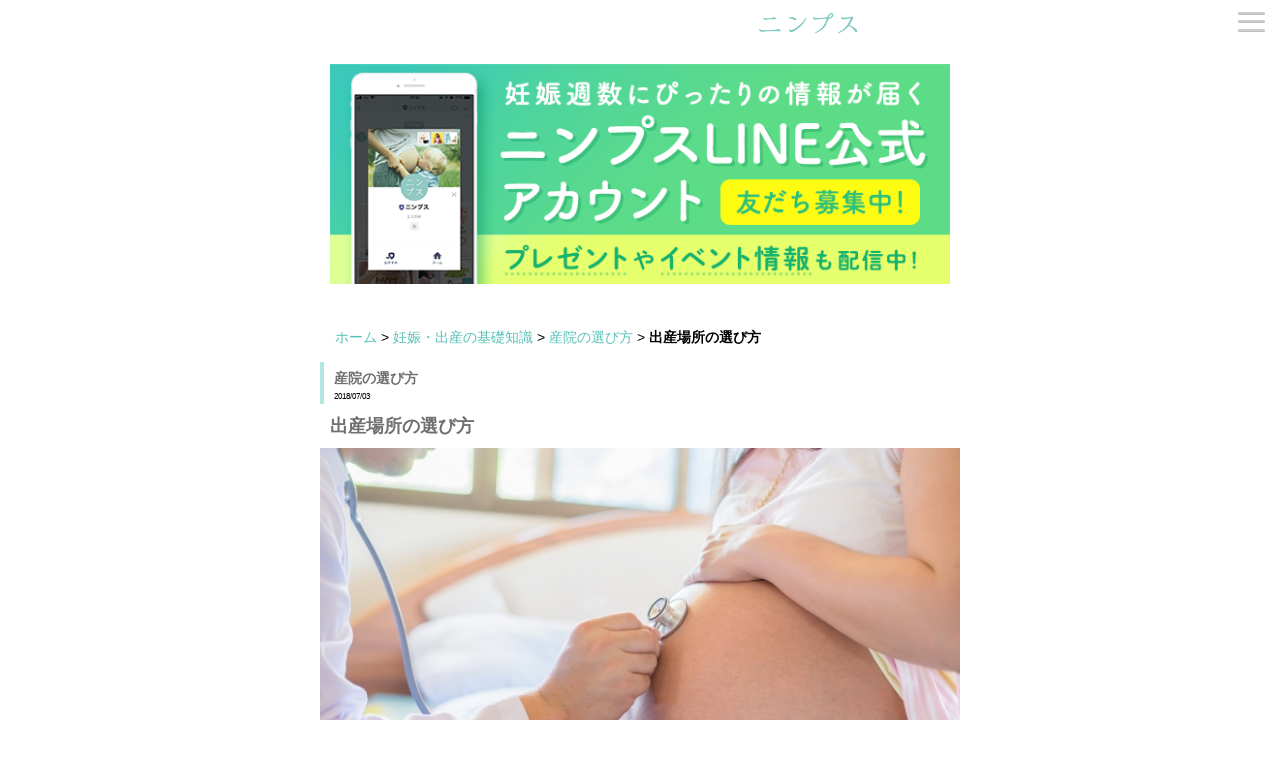

--- FILE ---
content_type: text/html; charset=UTF-8
request_url: https://ninps.com/knowledge/hospital/archives/7
body_size: 20641
content:
<!DOCTYPE html>
<html lang="ja">
<head>
<meta charset="utf-8">
<meta name="viewport" content="width=device-width,initial-scale=1.0">
<meta name="google-site-verification" content="LcEgtdAuh44tYHUmMuWOGMg9E81AFzauwOnAqtHYiNc" />
<title>出産場所の選び方｜妊娠・出産・マタニティ情報サイト - ニンプス</title>
<meta name="description" content="「お産＝病院」と思っている人、案外多いのでは？確かに、出産は専用の施設で、という考え方は常識化しています。ですが、出産は病気ではありません。&ldquo;産ませてもらう&rdquo;ではなく、"><meta name="thumbnail" content="https://ninps.com/files/blog/35/blog_posts/2018/07/00000007_eye_catch__thumb.jpg?2030018478"><meta name="keywords" content="妊娠,出産,育児休暇,マタニティ,妊婦,産休,もらえるお金,育休,妊娠初期症状,"/>
<meta property="og:title" content="出産場所の選び方 | ニンプス" />
<meta property="og:type" content="article" />
<meta property="og:description" content="産院の選び方｜" />
<meta property="og:url" content="http://ninps.com/knowledge/hospital/archives/7" />
<meta property="og:image" content="http://ninps.com/files/blog/35/blog_posts/2018/07/00000007_eye_catch.jpg?964410376" />
<meta property="og:image:width" content="1280"/>
<meta property="og:image:height" content="853"/>
<meta property="og:site_name" content="ニンプス" />
<meta property="og:locale" content="ja_JP" />
<link href="/favicon.ico" type="image/x-icon" rel="icon"/><link href="/favicon.ico" type="image/x-icon" rel="shortcut icon"/>
<link rel="apple-touch-icon-precomposed" href="http://ninps.com/apple-touch-icon-precomposed.png" /><!-- デバイスサイズ700px以下 -->
<link rel="stylesheet" type="text/css" media="only screen and (max-device-width:700px)" href="/theme/bc_sample/css/smartphone/style.css?v=20200624"/>
<!-- デバイスサイズ701px以上 -->
<link rel="stylesheet" type="text/css" media="screen and (min-device-width:701px)" href="/theme/bc_sample/css/style.css?v=20210618" />
<link rel="stylesheet" type="text/css" href="/theme/bc_sample/css/slicknav/slicknav.css?v=20200221">

<script type="text/javascript" src="/theme/bc_sample/js/jquery-1.11.3.min.js"></script>
<script type="text/javascript" src="/theme/bc_sample/js/jquery.slicknav-1.0.6.min.js"></script>
<script type="text/javascript" src="/theme/bc_sample/js/jquery.bxslider-4.12.min.js"></script>
<link href="https://use.fontawesome.com/releases/v5.0.6/css/all.css" rel="stylesheet">

<script data-ad-client="ca-pub-3783614869300976" async src="https://pagead2.googlesyndication.com/pagead/js/adsbygoogle.js"></script>

<!-- Google Tag Manager -->
<script>(function(w,d,s,l,i){w[l]=w[l]||[];w[l].push({'gtm.start':
new Date().getTime(),event:'gtm.js'});var f=d.getElementsByTagName(s)[0],
j=d.createElement(s),dl=l!='dataLayer'?'&l='+l:'';j.async=true;j.src=
'https://www.googletagmanager.com/gtm.js?id='+i+dl;f.parentNode.insertBefore(j,f);
})(window,document,'script','dataLayer','GTM-T8Q5V4X');</script>
<!-- End Google Tag Manager -->

<style>
mark, ins {
background: transparent;
text-decoration: none;
}
</style>

<script>
$(function(){
$("#MainImage").show();
$("#MainImage").bxSlider({mode:"fade", auto:true});
$("nav").slicknav({label:''});
});
</script>
<link rel="stylesheet" type="text/css" href="/files/theme_configs/config.css"/><!-- /Elements/smartphone/google_analytics.php -->


</head>


<body id="Knowledge">
<!-- Google Tag Manager (noscript) -->
<noscript><iframe src="https://www.googletagmanager.com/ns.html?id=GTM-T8Q5V4X"
height="0" width="0" style="display:none;visibility:hidden"></iframe></noscript>
<!-- End Google Tag Manager (noscript) -->
<div id="Page">

<header  id="header">
  <div id="Logo" class="logo-image"><a href="/" title="ninps"><img src="/files/theme_configs/logo.png" alt="ninps"/></a></div>
<!-- /Elements/smartphone/global_menu.php -->
<nav class="nav_hidden">
<ul class="ul-level-1 nav-menu">
<li class="nav-item menu-content li-level-1"><a href="/" role="menuitem">トップページ</a></li>
<li class="nav-item menu-content li-level-1"><a href="/news/" role="menuitem">プレゼント＆News</a></li>
<li class="nav-item menu-content li-level-1"><a href="/lab/" role="menuitem">ニンプスラボ</a></li>
<li class="nav-item menu-content li-level-1"><a href="/contact/" role="menuitem">お問い合わせ</a></li>
<li class="nav-item menu-content li-level-1"><a href="/ninpsmember" role="menuitem">LINE公式アカウント</a></li>
<li class="nav-item menu-content li-level-1 tag ">
<a href="/tags/妊娠初期症状" role="menuitem">#妊娠初期症状</a>
<a href="/tags/花粉" role="menuitem">#花粉</a>
<a href="/tags/注意したい食材" role="menuitem">#注意したい食材</a>
<a href="/tags/妊娠3ヶ月" role="menuitem">#妊娠3ヶ月</a>
<a href="/tags/妊娠4ヶ月" role="menuitem">#妊娠4ヶ月</a>
<a href="/tags/妊娠中期" role="menuitem">#妊娠中期</a>
<a href="/tags/妊娠後期" role="menuitem">#妊娠後期</a>
<a href="/tags/便秘" role="menuitem">#便秘</a>
<a href="/tags/体重管理" role="menuitem">#体重管理</a>
<a href="/tags/もらえるお金" role="menuitem">#もらえるお金</a>
<a href="/tags/出産準備品" role="menuitem">#出産準備品</a>
<a href="/tags/会陰マッサージ" role="menuitem">#会陰マッサージ</a>
</li>
</ul>
</nav>
</header>


<script>
function shuffleAdarea(container) {
var content = container.find("> *");
var total = content.size();
content.each(function() {
content.eq(Math.floor(Math.random()*total)).prependTo(container);
});
}
$(function() {
shuffleAdarea($("div#adarea"));
$("div#adarea shuffle:eq(0)").css("display", "block");
$("div#adarea shuffle:eq(1)").css("display", "none");
$("div#adarea shuffle:eq(2)").css("display", "none");
});
</script>

<div id="adarea" class="adarea">
  <shuffle><a href="/ninpsmember" ><img class="banner-image" src="/img/banner_ninps_line.png" /></a></shuffle>
</div>

<div id="ContentsBody" class="contents-body clearfix">
    

<div id="Crumbs">
<a href="/">ホーム</a> &gt; <a href="/knowledge/">妊娠・出産の基礎知識</a> &gt; <a href="/knowledge/hospital/">産院の選び方</a> &gt; <strong>出産場所の選び方</strong><br></div>
<p class="category-title">産院の選び方</p>
<time>2018/07/03</time>

<h1>出産場所の選び方</h1>

<div class="eye-catch">
<a href="/files/blog/35/blog_posts/2018/07/00000007_eye_catch.jpg?1359063096" class="img-eye-catch article_thumbnail" rel="colorbox"><img src="/files/blog/35/blog_posts/2018/07/00000007_eye_catch__thumb.jpg?107823132" alt="" width="100%"/></a></div>

<article class="post">
<div class="post-body"></div><div id="post-detail"><p>「お産＝病院」と思っている人、案外多いのでは？確かに、出産は専用の施設で、という考え方は常識化しています。<br />
<br />
ですが、出産は病気ではありません。&ldquo;産ませてもらう&rdquo;ではなく、&ldquo;自分で産む&rdquo;という意識を持つ人であれば、病院以外の選択もありえます。今回は6つに分類される出産施設の特徴をご紹介します。「えらぶ力」を磨き、納得のいく出産施設を考えてみてください。</p>

<p>&nbsp;</p>

<h3>大学病院（第3次救急病院）</h3>

<p>医療者の教育機関。NICU（新生児集中治療室）や、最先端の器具、高い医療技術を持ち、医師・スタッフも多いので、妊娠中毒症など医療介助が必要なリスクがある場合には、安心な施設。<br />
<br />
反面、担当医が決まりにくい、研修医の勉強の場となる、必要のないルーティン処置を受けるなども。最近はバースプランを提出できる施設も増えているので、事前に確認を。</p>

<p>&nbsp;</p>

<h3>複数の科からなる総合型病院</h3>

<p>100人以上が入院できる設備があり、産婦人科以外の専門科も併設されている。リスクのある妊産婦を受け入れることが可能な第三次救急施設として指定されていればNICU（新生児集中治療室）があるなど、病理面での管理は安心。<br />
<br />
一方、出生数の現象している地方では、産後に産婦人科以外の病棟と一緒にされてしまう混合病棟のケースもあるよう。そして、母子同室の有無、母乳保育・乳房ケアなど、産後のフォローも施設によって方針が異なるため、事前にリサーチを。</p>

<p>&nbsp;</p>

<h3>専門病院</h3>

<p>産婦人科が専門で、入院ベッドが20床以上の施設。婦人科が中心で分娩を扱わない施設、逆に産科中心など方針もさまざま。<br />
<br />
あらかじめ、正常出産の方針（予定日超過の場合何日待つか、陣痛誘発剤・促進剤はどんなときに使うか、帝王切開の適応など）や、バースプランの提出の可否、助産師の人数など、事前に確認を。</p>

<p>&nbsp;</p>

<h3>専門医院（診療所・クリニック）</h3>

<p>産婦人科の医師が1人以上常駐していて、入院ベッドが19床以下の施設。院長の方針がそのまま診療の方針となるため、得意分野（例えば不妊治療・麻酔分娩など）が看板に掲げられている場合も。<br />
<br />
診察時・分娩時の介助共に院長が担当医のケースが多いため、院長とのフィーリングがあえばオリジナル出産が実現する可能性も高い。施設の規模によっては、帝王切開が行われる日が計画的に決まっていたり、より高度な医療技術が必要となった場合には、総合周産期母子医療センターと呼ばれる高度医療施設へ搬送されることになる。</p>

<p>&nbsp;</p>

<h3>助産院</h3>

<p>助産師が開業している施設。（※助産師とは、リスクのない正常出産の場合、産婦人科医と同じく分娩介助ができる国家資格を持つ。60歳代以下なら看護師の資格も持っている。）嘱託医療機関と嘱託医（産婦人科）と契約していないと施設開業できないので必ず提携機関がある。<br />
<br />
開業助産院では、陣痛促進剤、会陰切開などの医療行為を基本的には行わないため、妊娠中毒症や合併症のない、リスクのない妊産婦のみが出産できる。妊娠中に受ける2回の血液検査は嘱託医のいる病院などの機関で受ける。また、妊娠中の経過で治療が必要になった場合は嘱託医と双方で診察し、もし出産の際に自然なお産が難しくなった場合には、提携している病院へ助産師同行のもと搬送される。<br />
<br />
助産院の大きな特徴は、家庭的でリラックスしたムードでお産を迎えられること。検診もじっくりと時間をかけ、マッサージをしてくれるところも。産前教室なども充実しているところが多い。フリースタイルでの出産が基本で、陣痛中もツボ、お灸などの民間療法が工夫されている。産後は母子同室。母乳のケアも手厚い。</p>

<p>&nbsp;</p>

<h3>自宅出産</h3>

<p>施設を持った開業助産師や、出張開業助産師を自宅に呼んで出産するスタイル。助産院同様、健康度が高くリスクのない妊婦が選べる。主治医の産婦人科医や医療機関は妊婦の自宅の近辺で探すケースが多い。2回の血液検査は病院などで受け、検診時に異常がみつかり医療介助が必要となったら、病院に行って出産することになる。産後は担当助産師が1週間程度毎日来訪し、ベビーと褥婦の健康状態や、母乳のケアをチェックしてもらえる。<br />
<br />
自宅出産を希望する場合には、まずは健康であること。合併症や持病がないことが前提で、逆子や双子、前回帝王切開をした女性や感染症などがあると自宅出産はできません。自己管理に気をつけ、不安や疑問をもったままにならないよう担当助産師とよく話し合っておくことが重要。</p>
</div>	<div class="meta">
&nbsp;


<div class="tag">タグ：<a href="/knowledge/hospital/archives/tag/産院選び">産院選び</a> , <a href="/knowledge/hospital/archives/tag/妊娠2ヶ月">妊娠2ヶ月</a> , <a href="/knowledge/hospital/archives/tag/妊娠3ヶ月">妊娠3ヶ月</a> , <a href="/knowledge/hospital/archives/tag/妊娠初期">妊娠初期</a></div>
</div>
</article>



<article class="post-detail">
<div>
<div class="inline-block-img-solid">
<a href="/knowledge/hospital/archives/21">
<img src="/files/blog/35/blog_posts/2019/05/00000021_eye_catch.jpg?2086093607" class="img-eye-catch article_thumbnail" alt="" width="150"/>			</a>
</div>
<div class="inline-block-text"><a href="/knowledge/hospital/archives/21">セルフチェックできる「初期妊娠リスクスコア」</a></div>
</div>
<div>
<div class="inline-block-img-solid">
<a href="/knowledge/hospital/archives/20">
<img src="/files/blog/35/blog_posts/2019/03/00000020_eye_catch__thumb.jpg?654973273" class="img-eye-catch article_thumbnail" alt="" width="150"/>			</a>
</div>
<div class="inline-block-text"><a href="/knowledge/hospital/archives/20">産院選びの基礎知識2　安心して出産するためにできること</a></div>
</div>
<div>
<div class="inline-block-img-solid">
<a href="/knowledge/hospital/archives/19">
<img src="/files/blog/35/blog_posts/2019/01/00000019_eye_catch__thumb.jpg?1197726047" class="img-eye-catch article_thumbnail" alt="" width="150"/>			</a>
</div>
<div class="inline-block-text"><a href="/knowledge/hospital/archives/19">産院選びの基礎知識1　出産リスクにあわせた産院の選び方</a></div>
</div>
<div>
<div class="inline-block-img-solid">
<a href="/knowledge/hospital/archives/18">
<img src="/files/blog/35/blog_posts/2018/07/00000018_eye_catch__thumb.jpg?1971625948" class="img-eye-catch article_thumbnail" alt="" width="150"/>			</a>
</div>
<div class="inline-block-text"><a href="/knowledge/hospital/archives/18">里帰り出産のメリット・デメリット</a></div>
</div>
<div>
<div class="inline-block-img-solid">
<a href="/knowledge/hospital/archives/17">
<img src="/files/blog/35/blog_posts/2018/07/00000017_eye_catch__thumb.jpg?1177813737" class="img-eye-catch article_thumbnail" alt="" width="150"/>			</a>
</div>
<div class="inline-block-text"><a href="/knowledge/hospital/archives/17">出産用語辞典「陣痛」「おしるし」「破水」など</a></div>
</div>
</article>


<!-- /Elements/blog_related_posts.php -->

<!-- /Elements/blog_comennts.php -->


  
</div>

<div class="container_gestational-age">
<!-- 広告エリア -->

  <h2 class="section-title"><img alt="赤ちゃんのようす" src="/img/title_yousu@2x.png" width="128" /></h2>

  <div class="icon_wrapper">
    <a href="/knowledge/baby/archives/2"><img alt="2ヶ月" class="icon_gestational-age" src="/files/uploads/2month.png" /></a>
    <a href="/knowledge/baby/archives/3"><img alt="3ヶ月" class="icon_gestational-age" src="/files/uploads/3month.png" /></a>
    <a href="/knowledge/baby/archives/4"><img alt="4ヶ月" class="icon_gestational-age" src="/files/uploads/4month.png" /></a>
    <a href="/knowledge/baby/archives/5"><img alt="5ヶ月" class="icon_gestational-age" src="/files/uploads/5month.png" /></a>
    <a href="/knowledge/baby/archives/6"><img alt="6ヶ月" class="icon_gestational-age" src="/files/uploads/6month.png" /></a>
    <a href="/knowledge/baby/archives/7"><img alt="7ヶ月" class="icon_gestational-age" src="/files/uploads/7month.png" /></a>
    <a href="/knowledge/baby/archives/8"><img alt="8ヶ月" class="icon_gestational-age" src="/files/uploads/8month.png" /></a>
    <a href="/knowledge/baby/archives/9"><img alt="9ヶ月" class="icon_gestational-age" src="/files/uploads/9month.png" /></a>
    <a href="/knowledge/baby/archives/10"><img alt="10ヶ月" class="icon_gestational-age" src="/files/uploads/10month.png" /></a>
  </div>

</div>


<div class="container_category">
  <h2 class="section-title"><img alt="カテゴリー" src="/img/title_category@2x.png" width="77" /></h2>

  <ul>
  <li class="border-box"><a href="/news/"><img alt="プレゼント＆News" src="/img/thumb_cate_11.png" /> </a>
  <p><a href="/news/">プレゼント＆News</a></p>
  <a href="/news/"> </a></li>

  <li class="border-box"><a href="/knowledge/baby/"><img alt="赤ちゃんとママ" src="/img/thumb_cate_12.png" /> </a>
  <p><a href="/knowledge/baby/">赤ちゃんとママ</a></p>
  <a href="/knowledge/baby/"> </a></li>

  <li class="border-box"><a href="/knowledge/"><img alt="妊娠・出産の基礎知識" src="/img/thumb_cate_1.png" /> </a>
  <p><a href="/knowledge/">妊娠・出産の基礎知識</a></p>
  <a href="/knowledge/"> </a></li>

  <li class="border-box"><a href="/maternitylife/"><img alt="マタニティライフ" src="/img/thumb_cate_10.png" /> </a>
  <p><a href="/maternitylife/">マタニティライフ</a></p>
  <a href="/maternitylife/"> </a></li>

  <li class="border-box"><a href="/workstyle/"><img alt="仕事・保育園・マネ―" src="/img/thumb_cate_4.png" /> </a>
  <p><a href="/workstyle/">仕事・保育園・マネ―</a></p>
  <a href="/workstyle/"> </a></li>

  <li class="border-box"><a href="/item/"><img alt="ベビーグッズ" src="/img/thumb_cate_6.png" /> </a>
  <p><a href="/item/">ベビーグッズ</a></p>
  <a href="/item/"> </a></li>

  <li class="border-box"><a href="/lab/"><img alt="ニンプスラボ" src="/img/thumb_cate_13.png" /> </a>
  <p><a href="/lab/">ニンプスラボ</a></p>
  <a href="/lab/"> </a></li>

  </ul>
</div>

<!-- /Elements/smartphone/widget_area.php -->
<div id="banner_block" class="rover_li">
<div class="slide">
<ul>
<li>
<a href="https://www.lif-er.com/lp/stc/2/?utm_source=ninps&utm_medium=display&utm_campaign=Jnps101Dchs692" target="_blank"><img src="/files/banners/00000018_name.jpg" alt="" /></a>
</li>
</ul>
</div>
<div class="prev"><a href="/#">前へ</a></div>
<div class="next"><a href="/#">次へ</a></div>
</div>
<!-- 広告エリア -->


<!-- /Elements/smartphone/widget_area.php -->
<!--<p>バナーデータがありません。</p>
-->

<!--
<div class="container_news_bottom">
  <ul>  
    <li>
        <img src="/img/thumb_bottom_2.png">
        <div class="news_bottom_contents">
          <a href="http://www.studio-navel.com/">「navel」ネーブル</a>
          <p>マタニティ専門フォトスタジオ 生命を感じるこの身体を記録</p>
        </div>
    </li>
    <li>
        <img src="/img/thumb_bottom_3.png">
        <div class="news_bottom_contents">
          <a href="http://www.tenshinotamago.com/">天使のたまご</a>
          <p>母になる女性のための鍼灸アロママッサージサロン</p>
        </div>
    </li>
  </ul>
</div>
-->

<div class="container_sns_icons">
  <a href="https://www.facebook.com/ninps/"><img src="/img/icon_sns_fb@2x.png" alt="facebook"></a>
  <a href="https://twitter.com/_ninps"><img src="/img/icon_sns_twitter@2x.png" alt="twitter"></a>
 <!-- <a href="https://www.instagram.com/baby365.jp/"><img src="/img/icon_sns_insta@2x.png" alt="instaglam"></a>-->
  <a href="mailto:info@ninps.com"><img src="/img/icon_sns_mail@2x.png" alt="mail"></a>
</div>

</div>




<div id="footer">
  <ul>
    <li><a href="/about/ninps"><i class="fas fa-angle-right"></i><p>このサイトについて</p></a></li>
    <li><a href="/contact/"><i class="fas fa-angle-right"></i><p>お問い合わせ</p></a></li>
    <li><a href="https://solve-media.com/privacy/"target="_blank"><i class="fas fa-angle-right"></i><p>プライバシーポリシー</p></a></li>
    <li><a href="/about/copyright"><i class="fas fa-angle-right"></i><p>免責事項・著作権</p></a></li>
    <li><a href="https://solve-media.com/"target="_blank"><i class="fas fa-angle-right"></i><p>運営会社</p></a></li>
    <li><a href="/about/advertise"><i class="fas fa-angle-right"></i><p>広告掲載について</p></a></li>
  </ul>
<p class="copyright"> Copyright © Solve Media Inc. All Rights Reserved.</p>
</div></body>
</html>


--- FILE ---
content_type: text/html; charset=utf-8
request_url: https://www.google.com/recaptcha/api2/aframe
body_size: 267
content:
<!DOCTYPE HTML><html><head><meta http-equiv="content-type" content="text/html; charset=UTF-8"></head><body><script nonce="sZFGV1ghoYDcN-YtHx_iUA">/** Anti-fraud and anti-abuse applications only. See google.com/recaptcha */ try{var clients={'sodar':'https://pagead2.googlesyndication.com/pagead/sodar?'};window.addEventListener("message",function(a){try{if(a.source===window.parent){var b=JSON.parse(a.data);var c=clients[b['id']];if(c){var d=document.createElement('img');d.src=c+b['params']+'&rc='+(localStorage.getItem("rc::a")?sessionStorage.getItem("rc::b"):"");window.document.body.appendChild(d);sessionStorage.setItem("rc::e",parseInt(sessionStorage.getItem("rc::e")||0)+1);localStorage.setItem("rc::h",'1769014723029');}}}catch(b){}});window.parent.postMessage("_grecaptcha_ready", "*");}catch(b){}</script></body></html>

--- FILE ---
content_type: text/css
request_url: https://ninps.com/theme/bc_sample/css/slicknav/slicknav.css?v=20200221
body_size: 2788
content:
/*!
 * SlickNav Responsive Mobile Menu v1.0.3
 * (c) 2015 Josh Cope
 * licensed under MIT
 */
.slicknav_btn {
	position: relative;
	display: block;
	vertical-align: middle;
	float: right;
	padding: 0.438em 0.625em 0.438em 0.625em;
	line-height: 1.125em;
	cursor: pointer; }
.slicknav_btn .slicknav_icon-bar + .slicknav_icon-bar {
	margin-top: 0.4em; }

.slicknav_menu {
	*zoom: 1; }
.slicknav_menu .slicknav_menutxt {
	display: block;
	line-height: 1.188em;
	float: left; }
.slicknav_menu .slicknav_icon {
	float: left;
	margin: 0.188em 0 0 0.438em; }
.slicknav_menu .slicknav_no-text {
	margin: 0; }
.slicknav_menu .slicknav_icon-bar {
	display: block;
	width: 1.7em;
    height: 0.125em;
	-webkit-border-radius: 1px;
	-moz-border-radius: 1px;
	border-radius: 1px;
	-webkit-box-shadow: 0 1px 0 rgba(0, 0, 0, 0.25);
	-moz-box-shadow: 0 1px 0 rgba(0, 0, 0, 0.25);
	box-shadow: 0 1px 0 rgba(0, 0, 0, 0.25); }
.slicknav_menu:before {
	content: " ";
	display: table; }
.slicknav_menu:after {
	content: " ";
	display: table;
	clear: both; }

.slicknav_nav {
	clear: both; }
.slicknav_nav ul {
	display: block; }
.slicknav_nav li {
	display: block; 
}
.slicknav_nav .slicknav_arrow {
	font-size: 0.8em;
	margin: 0 0 0 0.4em; }
.slicknav_nav .slicknav_item {
	cursor: pointer; }
.slicknav_nav .slicknav_item a {
	display: inline; }
.slicknav_nav .slicknav_row {
	display: block; }
.slicknav_nav a {
	display: block; }
.slicknav_nav .slicknav_parent-link a {
	display: inline; }

.slicknav_brand {
	float: left; }

.slicknav_menu {
	font-size: 16px;
	box-sizing: border-box;
	background: #fff;
	padding: 0; }
.slicknav_menu * {
	box-sizing: border-box; }
.slicknav_menu .slicknav_menutxt {
	color: #fff; }
.slicknav_menu .slicknav_icon-bar {
	background-color: #CCC; }

.slicknav_btn {
	margin: 5px 5px 6px;
	text-decoration: none;
	background-color: #fff; 
	z-index: 10000;
}

.slicknav_nav {
	color: #fff;
	margin: 0;
	padding: 0;
	font-size: 14px;
	font-weight: bold;
	list-style: none;
	overflow: hidden; 
	background-color: #fff;
	}
.slicknav_nav ul {
	list-style: none;
	overflow: hidden;
	width: 80%;
	margin-left: 20%; 
	padding-top: 10px;
	background-color: #b3e7e1;
	}
.slicknav_nav .slicknav_row {
	padding: 5px 10px;
	margin: 2px 5px; }
.slicknav_nav .slicknav_row:hover {
	background: #b3e7e1;
	color: #fff; }
.slicknav_nav a {
	padding: 15px 20px;
	margin: 0;
	text-decoration: none;
	color: #696969; }
.nav-menu .tag{
	margin-top: 23px;
}
.nav-menu .tag a {
	float: left; 
	padding: 2px 0px 13px 15px;
	font-size: 14px;
}
.slicknav_nav a:hover {
	background: #b3e7e1; }
.slicknav_nav .slicknav_txtnode {
	margin-left: 15px; }
.slicknav_nav .slicknav_item a {
	padding: 0;
	margin: 0; }
.slicknav_nav .slicknav_parent-link a {
	padding: 0;
	margin: 0; }

.slicknav_brand {
	color: #fff;
	font-size: 18px;
	line-height: 30px;
	padding: 7px 12px;
	height: 44px; }


--- FILE ---
content_type: text/css
request_url: https://ninps.com/files/theme_configs/config.css
body_size: 321
content:
/**
 * テーマ設定用CSS
 * 呼出箇所：全てのページ
 */

//#Header,
//#Footer {
//	background:#e371e3;
//}
//#GlobalMenu {
//	background:#21b537;
//}
//#SideBox  a:link,
//#SideBox  a:visited,
//.contents-body a:link,
//.contents-body a:visited {
//	color:#1808f5;
//}
//#SideBox  a:hover,
//#SideBox  a:active,
//.contents-body a:hover,
//.contents-body a:active {
//	color:#ed8815;
//}

--- FILE ---
content_type: text/css
request_url: https://ninps.com/theme/bc_sample/editor.css
body_size: 4678
content:
/**
 * エディター用CSS
 * 呼出箇所：全てのページ、WYSIWYGエディタ
 */
//
//* {
//margin:0px;
//padding:0px;
//}
//html {
//color: #434343;
//}
//body,
//div,
//dl,
//dt,
//dd,
//ul,
//ol,
//li,
//h1,
//h2,
//h3,
//h4,
//h5,
//h6,
//pre,
//code,
//form,
//fieldset,
//legend,
//input,
//button,
//textarea,
//select,
//p,
//blockquote,
//th,
//td {
//margin: 0;
//padding: 0;
//}
//body {
//font-family: 'Quicksand', "游ゴシック体", "Yu Gothic", YuGothic, "ヒラギノ角ゴシック Pro", "Hiragino Kaku Gothic Pro", 'メイリオ' , Meiryo , Osaka, "ＭＳ Ｐゴシック", "MS PGothic", sans-serif;
//}
//table {
//border-collapse: collapse;
//border-spacing: 0;
//}
//p {
//line-height: 150%;
//}
//fieldset,
//img {
//border: 0;
//}
//img {
//margin:auto;
//}
//address,
//button,
//caption,
//cite,
//code,
//dfn,
//em,
//input,
//optgroup,
//option,
//select,
//strong,
//textarea,
//th,
//var {
//font:inherit;
//}
//small {
//color:#666;
//}
//strong {
//}
//em {
//}
//del,
//ins {
//text-decoration: none;
//}
//ul,
//dl {
//line-height:normal;
//}
//dl {
//}
//dt {
//}
//dd {
//}
//li {
//list-style: none;
//}
//a:link,
//a:visited{
//color:#00a9c7;
//}
//a:hover {
//text-decoration: none;
//}
//li a {
//zoom: 1;
//}
//caption,
//th {
//text-align: left;
//}
//h1,
//h2,
//h3,
//h4,
//h5,
//h6 {
//font-size: 100%;
//font-weight: normal;
//}
//q:before,
//q:after {
//content: '';
//}
//abbr,
//acronym {
//border: 0;
//font-variant: normal;
//}
//sup {
//vertical-align: baseline;
//}
//sub {
//vertical-align: baseline;
//}
//legend {
//color: #000;
//}
//pre {
//background-color:#F3F3F3;
//text-align:left;
//padding:10px 20px;
//margin-bottom: 20px;
//overflow:auto;
//border:1px solid #E2E2E2;
//}
//form {
//display:inline;
//}
//input, textarea, select, option {
//font-family: 'Quicksand', "游ゴシック体", "Yu Gothic", YuGothic, "ヒラギノ角ゴシック Pro", "Hiragino Kaku Gothic Pro", 'メイリオ' , Meiryo , Osaka, "ＭＳ Ｐゴシック", "MS PGothic", sans-serif;
//}
//input[type=text], textarea, select, input[type=password] {
//margin:3px 2px;
//padding: 3px 1px;
//border:1px solid #ccc;
//-webkit-border-radius: 3px;
//-moz-border-radius: 3px;
//border-radius: 3px;
//background-color:#fff;
//}
//input[type=checkbox] {
//vertical-align: middle;
//}
//input[type=radio],
//input[type=checkbox] {
//margin-left:5px;
//margin-right:5px;
//}
//input[type=submit],
//input[type=reset],
//input[type=button] {
//font-family: 'Quicksand', "游ゴシック体", "Yu Gothic", YuGothic, "ヒラギノ角ゴシック Pro", "Hiragino Kaku Gothic Pro", 'メイリオ' , Meiryo , Osaka, "ＭＳ Ｐゴシック", "MS PGothic", sans-serif;
//}
//input[type=text], textarea, input[type=password] {
//font-size: 1.3em;
//padding: 3px 3px;
//}
//textarea {
//width:95%;
//}
//input[type=text], input[type=password] {
//line-height: 1.3em;
//}
//select {
//font-size: 1.2em;
//    height:2.2em;
//}
//select {
//padding: 1px;
//}
//optgroup option{
//padding-left:20px;
//}
//.cke_editable {
//padding:15px;
//}
//.contents-body h1,
//.cke_editable h1 {
//font-size:40px;
//margin-bottom:40px;
//font-weight: bold;
//}
//.contents-body h2,
//.cke_editable h2 {
//font-size:32px;
//margin-bottom:40px;
//font-weight: bold;
//}
//.contents-body h3,
//.cke_editable h3 {
//font-size:24px;
//margin-bottom:40px;
//font-weight: bold;
//}
//.contents-body strong,
//.cke_editable strong {
//font-weight: bold;
//}
//.contents-body em,
//.cke_editable em {
//font-style: italic;
//}
//.contents-body h4,
//.contents-body h5,
//.contents-body h6,
//.cke_editable h4,
//.cke_editable h5,
//.cke_editable h6 {
//font-size:18px;
//margin-bottom:20px;
//font-weight: bold;
//}
//.contents-body ul,
//.cke_editable ul {
//margin-bottom: 40px;
//}
//.contents-body ol,
//.cke_editable ol {
//margin-bottom: 40px;
//}
//.contents-body ol li,
//.cke_editable ol li {
//list-style: decimal;
//list-style-position: inside;
//}
//.contents-body ul li,
//.cke_editable ul li {
//list-style: disc;
//list-style-position: inside;
//}
//.contents-body p,
//.cke_editable p {
//line-height: 1.6em;
//margin-bottom: 20px;
//}
//.contents-body table,
//.cke_editable table {
//width:100%;
//margin-bottom: 20px;
//}
//.contents-body th,
//.cke_editable th {
//border-bottom: 1px solid #999!important;
//font-weight: bold;
//padding:10px;
//}
//.contents-body td,
//.cke_editable td {
//border-bottom: 1px solid #CCC!important;
//padding:10px;
//}
//